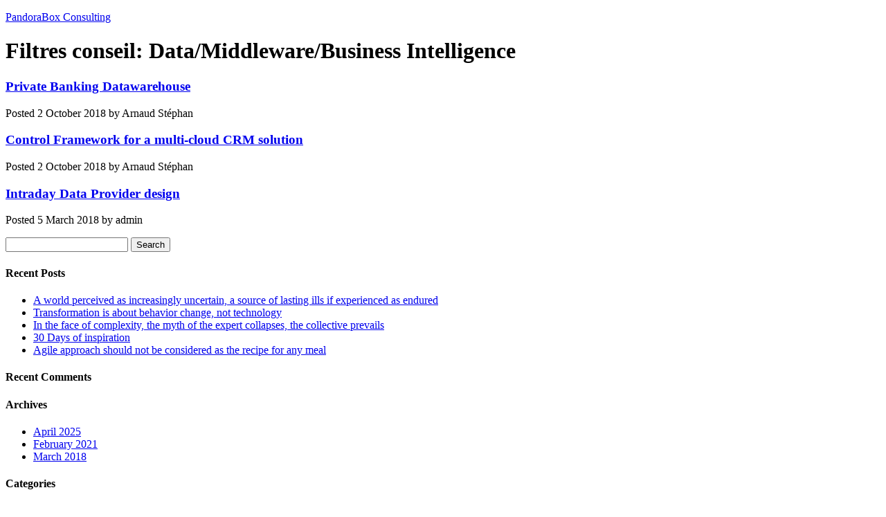

--- FILE ---
content_type: text/html; charset=UTF-8
request_url: https://pandorabox-consulting.com/en/filter_consulting/data/
body_size: 6301
content:
<!doctype html>

<!--[if lt IE 7]><html lang="en-US" class="no-js lt-ie9 lt-ie8 lt-ie7"><![endif]-->
<!--[if (IE 7)&!(IEMobile)]><html lang="en-US" class="no-js lt-ie9 lt-ie8"><![endif]-->
<!--[if (IE 8)&!(IEMobile)]><html lang="en-US" class="no-js lt-ie9"><![endif]-->
<!--[if gt IE 8]><!--> <html lang="en-US" class="no-js"><!--<![endif]-->

<head>
	<!-- Google Analytics -->
	<script async src="https://www.googletagmanager.com/gtag/js?id=UA-84334326-2"></script>
	<script>
	window.dataLayer = window.dataLayer || [];
	function gtag(){dataLayer.push(arguments);}
	gtag('js', new Date());

	gtag('config', 'UA-84334326-2');
	</script>


	<meta charset="utf-8">
		<meta http-equiv="X-UA-Compatible" content="IE=edge">

	
	<meta name="description" content="La curiosité est tout sauf un vilain défaut... Faites respirer votre organisation" />
	<meta name="keywords" content="intelligence collective, the experience experiment, conseil 360" />

		<meta name="HandheldFriendly" content="True">
	<meta name="MobileOptimized" content="320">
	<meta name="viewport" content="width=device-width, initial-scale=1"/>

	<!--[if IE]>
	<link rel="shortcut icon" href="https://pandorabox-consulting.com/wp-content/themes/pandorabox-custom/library/images/favicon/favicon.ico">
	<![endif]-->

	<link rel="apple-touch-icon" sizes="57x57" href="https://pandorabox-consulting.com/wp-content/themes/pandorabox-custom/library/images/favicon/apple-icon-57x57.png">
	<link rel="apple-touch-icon" sizes="60x60" href="https://pandorabox-consulting.com/wp-content/themes/pandorabox-custom/library/images/favicon/apple-icon-60x60.png">
	<link rel="apple-touch-icon" sizes="72x72" href="https://pandorabox-consulting.com/wp-content/themes/pandorabox-custom/library/images/favicon/apple-icon-72x72.png">
	<link rel="apple-touch-icon" sizes="76x76" href="https://pandorabox-consulting.com/wp-content/themes/pandorabox-custom/library/images/favicon/apple-icon-76x76.png">
	<link rel="apple-touch-icon" sizes="114x114" href="https://pandorabox-consulting.com/wp-content/themes/pandorabox-custom/library/images/favicon/apple-icon-114x114.png">
	<link rel="apple-touch-icon" sizes="120x120" href="https://pandorabox-consulting.com/wp-content/themes/pandorabox-custom/library/images/favicon/apple-icon-120x120.png">
	<link rel="apple-touch-icon" sizes="144x144" href="https://pandorabox-consulting.com/wp-content/themes/pandorabox-custom/library/images/favicon/apple-icon-144x144.png">
	<link rel="apple-touch-icon" sizes="152x152" href="https://pandorabox-consulting.com/wp-content/themes/pandorabox-custom/library/images/favicon/apple-icon-152x152.png">
	<link rel="apple-touch-icon" sizes="180x180" href="https://pandorabox-consulting.com/wp-content/themes/pandorabox-custom/library/images/favicon/apple-icon-180x180.png">
	<link rel="icon" type="image/png" sizes="192x192"  href="https://pandorabox-consulting.com/wp-content/themes/pandorabox-custom/library/images/favicon/android-icon-192x192.png">
	<link rel="icon" type="image/png" sizes="32x32" href="https://pandorabox-consulting.com/wp-content/themes/pandorabox-custom/library/images/favicon/favicon-32x32.png">
	<link rel="icon" type="image/png" sizes="96x96" href="https://pandorabox-consulting.com/wp-content/themes/pandorabox-custom/library/images/favicon/favicon-96x96.png">
	<link rel="icon" type="image/png" sizes="16x16" href="https://pandorabox-consulting.com/wp-content/themes/pandorabox-custom/library/images/favicon/favicon-16x16.png">
	<link rel="manifest" href="https://pandorabox-consulting.com/wp-content/themes/pandorabox-custom/library/images/favicon/manifest.json">
	<meta name="msapplication-TileColor" content="#000000">
	<meta name="msapplication-TileImage" content="https://pandorabox-consulting.com/wp-content/themes/pandorabox-custom/library/images/favicon/ms-icon-144x144.png">
	<meta name="theme-color" content="#000000">

	<link rel="pingback" href="https://pandorabox-consulting.com/xmlrpc.php">

	<!-- JQuery -->
	<script src="https://pandorabox-consulting.com/wp-content/themes/pandorabox-custom/library/js/libs/jquery.min.js"></script>

	<!-- Refresh on resize -->
	<script type="text/javascript">
		//window.onresize = function(){ location.reload(); }
	</script>

	<!-- AOS -->
	<link rel="stylesheet" href="https://pandorabox-consulting.com/wp-content/themes/pandorabox-custom/library/js/libs/aos.css">
	<script src="https://pandorabox-consulting.com/wp-content/themes/pandorabox-custom/library/js/libs/aos.js"></script>

	<!-- ScrollMagic -->
	<script src="https://pandorabox-consulting.com/wp-content/themes/pandorabox-custom/library/js/libs/TweenMax.min.js"></script>
	<script src="https://pandorabox-consulting.com/wp-content/themes/pandorabox-custom/library/js/libs/ScrollMagic.min.js"></script>
	<script src="https://pandorabox-consulting.com/wp-content/themes/pandorabox-custom/library/js/libs/plugins/animation.gsap.min.js"></script>
	<script src="https://pandorabox-consulting.com/wp-content/themes/pandorabox-custom/library/js/libs/plugins/animation.velocity.min.js"></script>
	<script src="https://pandorabox-consulting.com/wp-content/themes/pandorabox-custom/library/js/libs/plugins/ScrollToPlugin.min.js"></script>

	<!-- Fonts -->
	<link href="https://fonts.googleapis.com/css?family=Rajdhani:400,500,600,700|Titillium+Web:400,600,700" rel="stylesheet">

	<meta name='robots' content='noindex, follow' />
	<style>img:is([sizes="auto" i], [sizes^="auto," i]) { contain-intrinsic-size: 3000px 1500px }</style>
	<link rel="alternate" href="https://pandorabox-consulting.com/en/filter_consulting/data/" hreflang="en" />
<link rel="alternate" href="https://pandorabox-consulting.com/filter_consulting/donnees-business/" hreflang="fr" />
<link rel="alternate" href="https://pandorabox-consulting.com/en/filter_consulting/data/" hreflang="x-default" />

	<!-- This site is optimized with the Yoast SEO plugin v26.3 - https://yoast.com/wordpress/plugins/seo/ -->
	<title>Data/Middleware/Business Intelligence Archives &#8211; PandoraBox Consulting</title>
	<meta property="og:locale" content="en_US" />
	<meta property="og:locale:alternate" content="fr_FR" />
	<meta property="og:type" content="article" />
	<meta property="og:title" content="Data/Middleware/Business Intelligence Archives &#8211; PandoraBox Consulting" />
	<meta property="og:url" content="https://pandorabox-consulting.com/en/filter_consulting/data/" />
	<meta property="og:site_name" content="PandoraBox Consulting" />
	<meta property="og:image" content="https://pandorabox-consulting.com/wp-content/uploads/2021/11/pandorabox_consulting_og_image.png" />
	<meta property="og:image:width" content="1200" />
	<meta property="og:image:height" content="630" />
	<meta property="og:image:type" content="image/png" />
	<meta name="twitter:card" content="summary_large_image" />
	<script type="application/ld+json" class="yoast-schema-graph">{"@context":"https://schema.org","@graph":[{"@type":"CollectionPage","@id":"https://pandorabox-consulting.com/en/filter_consulting/data/","url":"https://pandorabox-consulting.com/en/filter_consulting/data/","name":"Data/Middleware/Business Intelligence Archives &#8211; PandoraBox Consulting","isPartOf":{"@id":"https://pandorabox-consulting.com/en/#website"},"breadcrumb":{"@id":"https://pandorabox-consulting.com/en/filter_consulting/data/#breadcrumb"},"inLanguage":"en-US"},{"@type":"BreadcrumbList","@id":"https://pandorabox-consulting.com/en/filter_consulting/data/#breadcrumb","itemListElement":[{"@type":"ListItem","position":1,"name":"Accueil","item":"https://pandorabox-consulting.com/en/"},{"@type":"ListItem","position":2,"name":"Technology","item":"https://pandorabox-consulting.com/en/filter_consulting/technology/"},{"@type":"ListItem","position":3,"name":"Data/Middleware/Business Intelligence"}]},{"@type":"WebSite","@id":"https://pandorabox-consulting.com/en/#website","url":"https://pandorabox-consulting.com/en/","name":"PandoraBox Consulting","description":"| Curiosity is all but a flaw","publisher":{"@id":"https://pandorabox-consulting.com/en/#organization"},"potentialAction":[{"@type":"SearchAction","target":{"@type":"EntryPoint","urlTemplate":"https://pandorabox-consulting.com/en/?s={search_term_string}"},"query-input":{"@type":"PropertyValueSpecification","valueRequired":true,"valueName":"search_term_string"}}],"inLanguage":"en-US"},{"@type":"Organization","@id":"https://pandorabox-consulting.com/en/#organization","name":"PandoraBox Consulting","url":"https://pandorabox-consulting.com/en/","logo":{"@type":"ImageObject","inLanguage":"en-US","@id":"https://pandorabox-consulting.com/en/#/schema/logo/image/","url":"https://pandorabox-consulting.com/wp-content/uploads/2021/09/logo.svg","contentUrl":"https://pandorabox-consulting.com/wp-content/uploads/2021/09/logo.svg","width":151,"height":22,"caption":"PandoraBox Consulting"},"image":{"@id":"https://pandorabox-consulting.com/en/#/schema/logo/image/"},"sameAs":["https://www.linkedin.com/company/pandorabox-consulting/"]}]}</script>
	<!-- / Yoast SEO plugin. -->


<link rel='dns-prefetch' href='//fonts.googleapis.com' />
<link rel="alternate" type="application/rss+xml" title="PandoraBox Consulting &raquo; Feed" href="https://pandorabox-consulting.com/en/feed/" />
<link rel="alternate" type="application/rss+xml" title="PandoraBox Consulting &raquo; Data/Middleware/Business Intelligence Filtres conseil Feed" href="https://pandorabox-consulting.com/en/filter_consulting/data/feed/" />
<link rel='stylesheet' id='wp-block-library-css' href='https://pandorabox-consulting.com/wp-includes/css/dist/block-library/style.min.css' type='text/css' media='all' />
<style id='classic-theme-styles-inline-css' type='text/css'>
/*! This file is auto-generated */
.wp-block-button__link{color:#fff;background-color:#32373c;border-radius:9999px;box-shadow:none;text-decoration:none;padding:calc(.667em + 2px) calc(1.333em + 2px);font-size:1.125em}.wp-block-file__button{background:#32373c;color:#fff;text-decoration:none}
</style>
<style id='safe-svg-svg-icon-style-inline-css' type='text/css'>
.safe-svg-cover{text-align:center}.safe-svg-cover .safe-svg-inside{display:inline-block;max-width:100%}.safe-svg-cover svg{fill:currentColor;height:100%;max-height:100%;max-width:100%;width:100%}

</style>
<style id='global-styles-inline-css' type='text/css'>
:root{--wp--preset--aspect-ratio--square: 1;--wp--preset--aspect-ratio--4-3: 4/3;--wp--preset--aspect-ratio--3-4: 3/4;--wp--preset--aspect-ratio--3-2: 3/2;--wp--preset--aspect-ratio--2-3: 2/3;--wp--preset--aspect-ratio--16-9: 16/9;--wp--preset--aspect-ratio--9-16: 9/16;--wp--preset--color--black: #000000;--wp--preset--color--cyan-bluish-gray: #abb8c3;--wp--preset--color--white: #ffffff;--wp--preset--color--pale-pink: #f78da7;--wp--preset--color--vivid-red: #cf2e2e;--wp--preset--color--luminous-vivid-orange: #ff6900;--wp--preset--color--luminous-vivid-amber: #fcb900;--wp--preset--color--light-green-cyan: #7bdcb5;--wp--preset--color--vivid-green-cyan: #00d084;--wp--preset--color--pale-cyan-blue: #8ed1fc;--wp--preset--color--vivid-cyan-blue: #0693e3;--wp--preset--color--vivid-purple: #9b51e0;--wp--preset--gradient--vivid-cyan-blue-to-vivid-purple: linear-gradient(135deg,rgba(6,147,227,1) 0%,rgb(155,81,224) 100%);--wp--preset--gradient--light-green-cyan-to-vivid-green-cyan: linear-gradient(135deg,rgb(122,220,180) 0%,rgb(0,208,130) 100%);--wp--preset--gradient--luminous-vivid-amber-to-luminous-vivid-orange: linear-gradient(135deg,rgba(252,185,0,1) 0%,rgba(255,105,0,1) 100%);--wp--preset--gradient--luminous-vivid-orange-to-vivid-red: linear-gradient(135deg,rgba(255,105,0,1) 0%,rgb(207,46,46) 100%);--wp--preset--gradient--very-light-gray-to-cyan-bluish-gray: linear-gradient(135deg,rgb(238,238,238) 0%,rgb(169,184,195) 100%);--wp--preset--gradient--cool-to-warm-spectrum: linear-gradient(135deg,rgb(74,234,220) 0%,rgb(151,120,209) 20%,rgb(207,42,186) 40%,rgb(238,44,130) 60%,rgb(251,105,98) 80%,rgb(254,248,76) 100%);--wp--preset--gradient--blush-light-purple: linear-gradient(135deg,rgb(255,206,236) 0%,rgb(152,150,240) 100%);--wp--preset--gradient--blush-bordeaux: linear-gradient(135deg,rgb(254,205,165) 0%,rgb(254,45,45) 50%,rgb(107,0,62) 100%);--wp--preset--gradient--luminous-dusk: linear-gradient(135deg,rgb(255,203,112) 0%,rgb(199,81,192) 50%,rgb(65,88,208) 100%);--wp--preset--gradient--pale-ocean: linear-gradient(135deg,rgb(255,245,203) 0%,rgb(182,227,212) 50%,rgb(51,167,181) 100%);--wp--preset--gradient--electric-grass: linear-gradient(135deg,rgb(202,248,128) 0%,rgb(113,206,126) 100%);--wp--preset--gradient--midnight: linear-gradient(135deg,rgb(2,3,129) 0%,rgb(40,116,252) 100%);--wp--preset--font-size--small: 13px;--wp--preset--font-size--medium: 20px;--wp--preset--font-size--large: 36px;--wp--preset--font-size--x-large: 42px;--wp--preset--spacing--20: 0.44rem;--wp--preset--spacing--30: 0.67rem;--wp--preset--spacing--40: 1rem;--wp--preset--spacing--50: 1.5rem;--wp--preset--spacing--60: 2.25rem;--wp--preset--spacing--70: 3.38rem;--wp--preset--spacing--80: 5.06rem;--wp--preset--shadow--natural: 6px 6px 9px rgba(0, 0, 0, 0.2);--wp--preset--shadow--deep: 12px 12px 50px rgba(0, 0, 0, 0.4);--wp--preset--shadow--sharp: 6px 6px 0px rgba(0, 0, 0, 0.2);--wp--preset--shadow--outlined: 6px 6px 0px -3px rgba(255, 255, 255, 1), 6px 6px rgba(0, 0, 0, 1);--wp--preset--shadow--crisp: 6px 6px 0px rgba(0, 0, 0, 1);}:where(.is-layout-flex){gap: 0.5em;}:where(.is-layout-grid){gap: 0.5em;}body .is-layout-flex{display: flex;}.is-layout-flex{flex-wrap: wrap;align-items: center;}.is-layout-flex > :is(*, div){margin: 0;}body .is-layout-grid{display: grid;}.is-layout-grid > :is(*, div){margin: 0;}:where(.wp-block-columns.is-layout-flex){gap: 2em;}:where(.wp-block-columns.is-layout-grid){gap: 2em;}:where(.wp-block-post-template.is-layout-flex){gap: 1.25em;}:where(.wp-block-post-template.is-layout-grid){gap: 1.25em;}.has-black-color{color: var(--wp--preset--color--black) !important;}.has-cyan-bluish-gray-color{color: var(--wp--preset--color--cyan-bluish-gray) !important;}.has-white-color{color: var(--wp--preset--color--white) !important;}.has-pale-pink-color{color: var(--wp--preset--color--pale-pink) !important;}.has-vivid-red-color{color: var(--wp--preset--color--vivid-red) !important;}.has-luminous-vivid-orange-color{color: var(--wp--preset--color--luminous-vivid-orange) !important;}.has-luminous-vivid-amber-color{color: var(--wp--preset--color--luminous-vivid-amber) !important;}.has-light-green-cyan-color{color: var(--wp--preset--color--light-green-cyan) !important;}.has-vivid-green-cyan-color{color: var(--wp--preset--color--vivid-green-cyan) !important;}.has-pale-cyan-blue-color{color: var(--wp--preset--color--pale-cyan-blue) !important;}.has-vivid-cyan-blue-color{color: var(--wp--preset--color--vivid-cyan-blue) !important;}.has-vivid-purple-color{color: var(--wp--preset--color--vivid-purple) !important;}.has-black-background-color{background-color: var(--wp--preset--color--black) !important;}.has-cyan-bluish-gray-background-color{background-color: var(--wp--preset--color--cyan-bluish-gray) !important;}.has-white-background-color{background-color: var(--wp--preset--color--white) !important;}.has-pale-pink-background-color{background-color: var(--wp--preset--color--pale-pink) !important;}.has-vivid-red-background-color{background-color: var(--wp--preset--color--vivid-red) !important;}.has-luminous-vivid-orange-background-color{background-color: var(--wp--preset--color--luminous-vivid-orange) !important;}.has-luminous-vivid-amber-background-color{background-color: var(--wp--preset--color--luminous-vivid-amber) !important;}.has-light-green-cyan-background-color{background-color: var(--wp--preset--color--light-green-cyan) !important;}.has-vivid-green-cyan-background-color{background-color: var(--wp--preset--color--vivid-green-cyan) !important;}.has-pale-cyan-blue-background-color{background-color: var(--wp--preset--color--pale-cyan-blue) !important;}.has-vivid-cyan-blue-background-color{background-color: var(--wp--preset--color--vivid-cyan-blue) !important;}.has-vivid-purple-background-color{background-color: var(--wp--preset--color--vivid-purple) !important;}.has-black-border-color{border-color: var(--wp--preset--color--black) !important;}.has-cyan-bluish-gray-border-color{border-color: var(--wp--preset--color--cyan-bluish-gray) !important;}.has-white-border-color{border-color: var(--wp--preset--color--white) !important;}.has-pale-pink-border-color{border-color: var(--wp--preset--color--pale-pink) !important;}.has-vivid-red-border-color{border-color: var(--wp--preset--color--vivid-red) !important;}.has-luminous-vivid-orange-border-color{border-color: var(--wp--preset--color--luminous-vivid-orange) !important;}.has-luminous-vivid-amber-border-color{border-color: var(--wp--preset--color--luminous-vivid-amber) !important;}.has-light-green-cyan-border-color{border-color: var(--wp--preset--color--light-green-cyan) !important;}.has-vivid-green-cyan-border-color{border-color: var(--wp--preset--color--vivid-green-cyan) !important;}.has-pale-cyan-blue-border-color{border-color: var(--wp--preset--color--pale-cyan-blue) !important;}.has-vivid-cyan-blue-border-color{border-color: var(--wp--preset--color--vivid-cyan-blue) !important;}.has-vivid-purple-border-color{border-color: var(--wp--preset--color--vivid-purple) !important;}.has-vivid-cyan-blue-to-vivid-purple-gradient-background{background: var(--wp--preset--gradient--vivid-cyan-blue-to-vivid-purple) !important;}.has-light-green-cyan-to-vivid-green-cyan-gradient-background{background: var(--wp--preset--gradient--light-green-cyan-to-vivid-green-cyan) !important;}.has-luminous-vivid-amber-to-luminous-vivid-orange-gradient-background{background: var(--wp--preset--gradient--luminous-vivid-amber-to-luminous-vivid-orange) !important;}.has-luminous-vivid-orange-to-vivid-red-gradient-background{background: var(--wp--preset--gradient--luminous-vivid-orange-to-vivid-red) !important;}.has-very-light-gray-to-cyan-bluish-gray-gradient-background{background: var(--wp--preset--gradient--very-light-gray-to-cyan-bluish-gray) !important;}.has-cool-to-warm-spectrum-gradient-background{background: var(--wp--preset--gradient--cool-to-warm-spectrum) !important;}.has-blush-light-purple-gradient-background{background: var(--wp--preset--gradient--blush-light-purple) !important;}.has-blush-bordeaux-gradient-background{background: var(--wp--preset--gradient--blush-bordeaux) !important;}.has-luminous-dusk-gradient-background{background: var(--wp--preset--gradient--luminous-dusk) !important;}.has-pale-ocean-gradient-background{background: var(--wp--preset--gradient--pale-ocean) !important;}.has-electric-grass-gradient-background{background: var(--wp--preset--gradient--electric-grass) !important;}.has-midnight-gradient-background{background: var(--wp--preset--gradient--midnight) !important;}.has-small-font-size{font-size: var(--wp--preset--font-size--small) !important;}.has-medium-font-size{font-size: var(--wp--preset--font-size--medium) !important;}.has-large-font-size{font-size: var(--wp--preset--font-size--large) !important;}.has-x-large-font-size{font-size: var(--wp--preset--font-size--x-large) !important;}
:where(.wp-block-post-template.is-layout-flex){gap: 1.25em;}:where(.wp-block-post-template.is-layout-grid){gap: 1.25em;}
:where(.wp-block-columns.is-layout-flex){gap: 2em;}:where(.wp-block-columns.is-layout-grid){gap: 2em;}
:root :where(.wp-block-pullquote){font-size: 1.5em;line-height: 1.6;}
</style>
<link rel='stylesheet' id='googleFonts-css' href='//fonts.googleapis.com/css?family=Lato%3A400%2C700%2C400italic%2C700italic' type='text/css' media='all' />
<link rel='stylesheet' id='bones-stylesheet-css' href='https://pandorabox-consulting.com/wp-content/themes/pandorabox-custom/library/css/style.css' type='text/css' media='all' />
<!--[if lt IE 9]>
<link rel='stylesheet' id='bones-ie-only-css' href='https://pandorabox-consulting.com/wp-content/themes/pandorabox-custom/library/css/ie.css' type='text/css' media='all' />
<![endif]-->
<script type="text/javascript" id="afp_script-js-extra">
/* <![CDATA[ */
var afp_vars = {"afp_nonce":"4379c8dd48","afp_ajax_url":"https:\/\/pandorabox-consulting.com\/wp-admin\/admin-ajax.php"};
/* ]]> */
</script>
<script type="text/javascript" src="https://pandorabox-consulting.com/wp-content/themes/pandorabox-custom/library/js/filterByTax.js" id="afp_script-js"></script>
<script type="text/javascript" src="https://pandorabox-consulting.com/wp-content/themes/pandorabox-custom/library/js/libs/modernizr.custom.min.js" id="bones-modernizr-js"></script>
<script type="text/javascript" src="https://pandorabox-consulting.com/wp-includes/js/jquery/jquery.min.js" id="jquery-core-js"></script>
<script type="text/javascript" src="https://pandorabox-consulting.com/wp-includes/js/jquery/jquery-migrate.min.js" id="jquery-migrate-js"></script>

</head>

	<body class="archive tax-filter_consulting term-data term-36 wp-theme-pandorabox-custom" itemscope itemtype="http://schema.org/WebPage">

		<div id="container">

			<header class="header" role="banner" itemscope itemtype="http://schema.org/WPHeader">

				<div id="inner-header" class="wrap cf">

										<p id="logo" class="h1" itemscope itemtype="http://schema.org/Organization"><a href="https://pandorabox-consulting.com/en" rel="nofollow">PandoraBox Consulting</a></p>

										

					<nav role="navigation" itemscope itemtype="http://schema.org/SiteNavigationElement">
						
					</nav>

				</div>

			</header>

			<div id="content">

				<div id="inner-content" class="wrap cf">

						<main id="main" class="m-all t-2of3 d-5of7 cf" role="main" itemscope itemprop="mainContentOfPage" itemtype="http://schema.org/Blog">

							<h1 class="page-title">Filtres conseil: <span>Data/Middleware/Business Intelligence</span></h1>							
							
							<article id="post-519" class="cf post-519 portfolio type-portfolio status-publish hentry filter_consulting-banking filter_consulting-data filter_consulting-change filter_consulting-solution filter_consulting-strategy" role="article">

								<header class="entry-header article-header">

									<h3 class="h2 entry-title"><a href="https://pandorabox-consulting.com/en/portfolio/cas-fr-5/" rel="bookmark" title="Private Banking Datawarehouse">Private Banking Datawarehouse</a></h3>
									<p class="byline entry-meta vcard">
										Posted <time class="updated entry-time" datetime="2018-10-02" itemprop="datePublished">2 October 2018</time> <span class="by">by</span> <span class="entry-author author" itemprop="author" itemscope itemptype="http://schema.org/Person">Arnaud Stéphan</span>									</p>

								</header>

								<section class="entry-content cf">

									
									
								</section>

								<footer class="article-footer">

								</footer>

							</article>

							
							<article id="post-416" class="cf post-416 portfolio type-portfolio status-publish hentry filter_consulting-data filter_consulting-governance filter_consulting-insurance filter_consulting-marketing filter_consulting-change filter_consulting-solution" role="article">

								<header class="entry-header article-header">

									<h3 class="h2 entry-title"><a href="https://pandorabox-consulting.com/en/portfolio/cas-fr-4/" rel="bookmark" title="Control Framework for a multi-cloud CRM solution">Control Framework for a multi-cloud CRM solution</a></h3>
									<p class="byline entry-meta vcard">
										Posted <time class="updated entry-time" datetime="2018-10-02" itemprop="datePublished">2 October 2018</time> <span class="by">by</span> <span class="entry-author author" itemprop="author" itemscope itemptype="http://schema.org/Person">Arnaud Stéphan</span>									</p>

								</header>

								<section class="entry-content cf">

									
									
								</section>

								<footer class="article-footer">

								</footer>

							</article>

							
							<article id="post-235" class="cf post-235 portfolio type-portfolio status-publish hentry filter_consulting-banking filter_consulting-data filter_consulting-solution" role="article">

								<header class="entry-header article-header">

									<h3 class="h2 entry-title"><a href="https://pandorabox-consulting.com/en/portfolio/cas-fr/" rel="bookmark" title="Intraday Data Provider design">Intraday Data Provider design</a></h3>
									<p class="byline entry-meta vcard">
										Posted <time class="updated entry-time" datetime="2018-03-05" itemprop="datePublished">5 March 2018</time> <span class="by">by</span> <span class="entry-author author" itemprop="author" itemscope itemptype="http://schema.org/Person">admin</span>									</p>

								</header>

								<section class="entry-content cf">

									
									
								</section>

								<footer class="article-footer">

								</footer>

							</article>

							
									
							
						</main>

									<div id="sidebar1" class="sidebar m-all t-1of3 d-2of7 last-col cf" role="complementary">

					
						<div id="search-2" class="widget widget_search"><form role="search" method="get" id="searchform" class="searchform" action="https://pandorabox-consulting.com/en/">
    <div>
        <label for="s" class="screen-reader-text">Search for:</label>
        <input type="search" id="s" name="s" value="" />

        <button type="submit" id="searchsubmit" >Search</button>
    </div>
</form></div>
		<div id="recent-posts-2" class="widget widget_recent_entries">
		<h4 class="widgettitle">Recent Posts</h4>
		<ul>
											<li>
					<a href="https://pandorabox-consulting.com/en/2025/04/28/a-world-perceived-as-increasingly-uncertain-a-source-of-lasting-ills-if-experienced-as-endured/">A world perceived as increasingly uncertain, a source of lasting ills if experienced as endured</a>
									</li>
											<li>
					<a href="https://pandorabox-consulting.com/en/2025/04/28/transformation-is-about-behavior-change-not-technology/">Transformation is about behavior change, not technology</a>
									</li>
											<li>
					<a href="https://pandorabox-consulting.com/en/2025/04/28/in-the-face-of-complexity-the-myth-of-the-expert-collapses-the-collective-prevails/">In the face of complexity, the myth of the expert collapses, the collective prevails</a>
									</li>
											<li>
					<a href="https://pandorabox-consulting.com/en/2021/02/11/30-days-of-inspiration/">30 Days of inspiration</a>
									</li>
											<li>
					<a href="https://pandorabox-consulting.com/en/2018/03/01/agile-approach-should-not-be-considered-as-the-recipe-for-any-meal/">Agile approach should not be considered as the recipe for any meal</a>
									</li>
					</ul>

		</div><div id="recent-comments-2" class="widget widget_recent_comments"><h4 class="widgettitle">Recent Comments</h4><ul id="recentcomments"></ul></div><div id="archives-2" class="widget widget_archive"><h4 class="widgettitle">Archives</h4>
			<ul>
					<li><a href='https://pandorabox-consulting.com/en/2025/04/'>April 2025</a></li>
	<li><a href='https://pandorabox-consulting.com/en/2021/02/'>February 2021</a></li>
	<li><a href='https://pandorabox-consulting.com/en/2018/03/'>March 2018</a></li>
			</ul>

			</div><div id="categories-2" class="widget widget_categories"><h4 class="widgettitle">Categories</h4>
			<ul>
					<li class="cat-item cat-item-1"><a href="https://pandorabox-consulting.com/en/category/non-classe/">Non classé</a>
</li>
			</ul>

			</div><div id="meta-2" class="widget widget_meta"><h4 class="widgettitle">Meta</h4>
		<ul>
						<li><a rel="nofollow" href="https://pandorabox-consulting.com/wp-login.php">Log in</a></li>
			<li><a href="https://pandorabox-consulting.com/en/feed/">Entries feed</a></li>
			<li><a href="https://pandorabox-consulting.com/en/comments/feed/">Comments feed</a></li>

			<li><a href="https://wordpress.org/">WordPress.org</a></li>
		</ul>

		</div>
					
				</div>

				</div>

			</div>

			<footer class="footer" role="contentinfo" itemscope itemtype="http://schema.org/WPFooter">

				<div id="inner-footer" class="wrap cf">

					<nav role="navigation">
											</nav>

					<p class="source-org copyright">&copy; 2025 PandoraBox Consulting.</p>

				</div>

			</footer>

		</div>

				<script type="speculationrules">
{"prefetch":[{"source":"document","where":{"and":[{"href_matches":"\/*"},{"not":{"href_matches":["\/wp-*.php","\/wp-admin\/*","\/wp-content\/uploads\/*","\/wp-content\/*","\/wp-content\/plugins\/*","\/wp-content\/themes\/pandorabox-custom\/*","\/*\\?(.+)"]}},{"not":{"selector_matches":"a[rel~=\"nofollow\"]"}},{"not":{"selector_matches":".no-prefetch, .no-prefetch a"}}]},"eagerness":"conservative"}]}
</script>
<script type="text/javascript" id="pll_cookie_script-js-after">
/* <![CDATA[ */
(function() {
				var expirationDate = new Date();
				expirationDate.setTime( expirationDate.getTime() + 31536000 * 1000 );
				document.cookie = "pll_language=en; expires=" + expirationDate.toUTCString() + "; path=/; secure; SameSite=Lax";
			}());
/* ]]> */
</script>
<script type="text/javascript" src="https://pandorabox-consulting.com/wp-content/themes/pandorabox-custom/library/js/scripts.js" id="bones-js-js"></script>

	</body>

</html> <!-- end of site. what a ride! -->


--- FILE ---
content_type: application/javascript
request_url: https://pandorabox-consulting.com/wp-content/themes/pandorabox-custom/library/js/filterByTax.js
body_size: 385
content:
jQuery(document).ready(function($) {

  $('.taxFilter').click( function(event) {
    // Prevent opening tag page
    if (event.preventDefault) {
      event.preventDefault();
    } else {
      event.returnValue = false;
    }

    // remove classes from all
    $("li").removeClass("active");
    // add class to the one we clicked
    $(this).addClass("active");

    var taxonomy = $( "#taggedPosts" ).attr('data');
    // Get tag slug from title attribute
    var selectedTag = $(this).attr('data-tag');

    // After user clicks on tag, fade out list of posts
    $('#taggedPosts').fadeOut('fast');

    data = {
      action: 'filter_posts', // function to execute
      afp_nonce: afp_vars.afp_nonce, // wp_nonce
      taxonomy: taxonomy,
      term: selectedTag
    };

    $.post( afp_vars.afp_ajax_url, data, function(response) {
        if( response ) {
            // Display posts on page
            $('#taggedPosts').html( response );
            // Restore div visibility
            $('#taggedPosts').fadeIn();
        };
    });

  });
});
